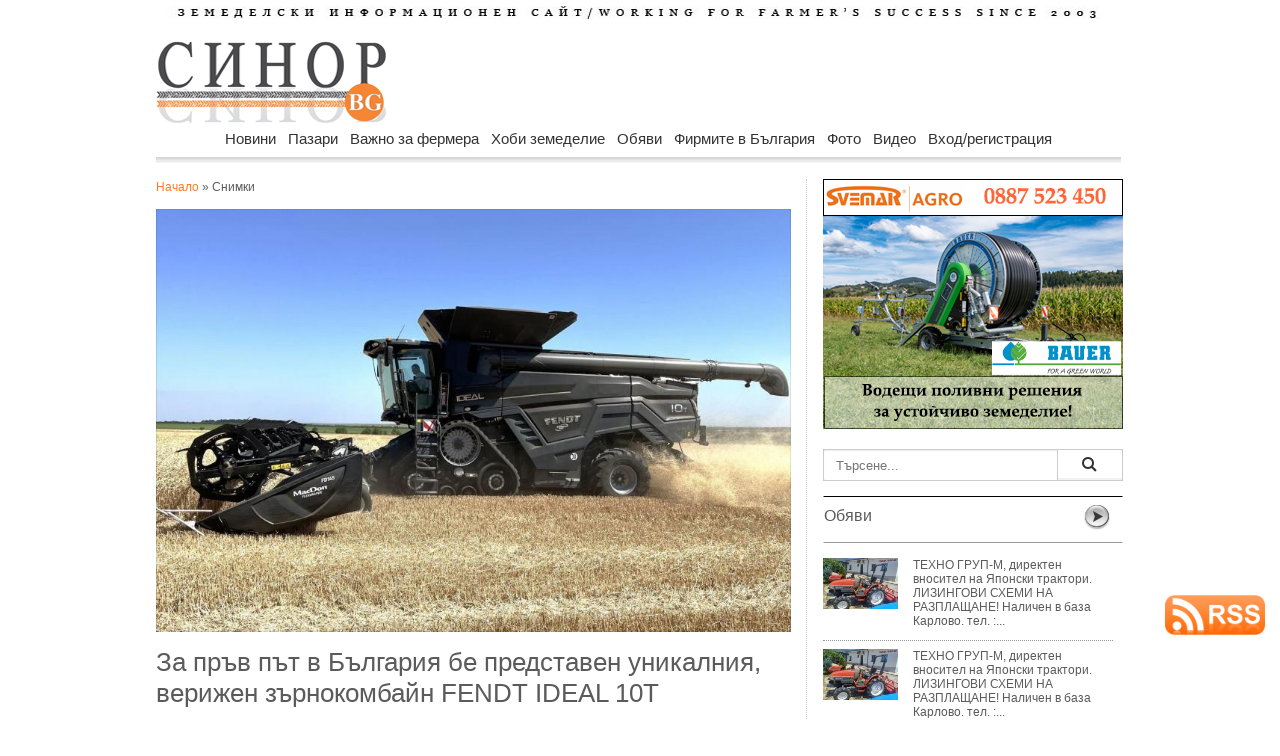

--- FILE ---
content_type: text/html
request_url: https://sinor.bg/foto/pg16-sn1/
body_size: 12726
content:
<!DOCTYPE html PUBLIC "-//W3C//DTD XHTML 1.0 Transitional//EN" "http://www.w3.org/TR/xhtml1/DTD/xhtml1-transitional.dtd">
<html xmlns="http://www.w3.org/1999/xhtml">
<head>
<meta http-equiv="Content-Type" content="text/html; charset=windows-1251">
<title>Снимка 17515 | sinor.bg</title>
<meta name="keywords" content="зърнокомбайн FENDT, IDEAL 10T, оптиком,">
<meta name="description" content="За пръв път в България бе представен уникалния, верижен зърнокомбайн FENDT IDEAL 10T">
<meta name="icbm" content="Internet">
<meta name="robots" content="index, follow">
<meta name="rating" content="General">
<meta name="revisit-after" content="1 day">
<meta name="freshbot" content="revisit-after 1 day">
<meta name="googlebot" content="revisit-after 1 day">
<meta http-equiv="pragma" content="no-cache">
<meta name="site-languages" content="bulgarian" />
<meta name="geography" content="Bulgaria, Sofia" />
<meta http-equiv="content-language" content="bg">
<meta name="copyright" content="copyright">

<script src="https://sinor.bg/src/ga.js"></script>
<!-- Google tag (gtag.js) -->
<script async src="https://www.googletagmanager.com/gtag/js?id=G-5HF2RXY7Z8"></script>
<script>
  window.dataLayer = window.dataLayer || [];
  function gtag(){dataLayer.push(arguments);}
  gtag('js', new Date());

  gtag('config', 'G-5HF2RXY7Z8');
</script>
<!-- Google reklama) -->
<script async src="https://pagead2.googlesyndication.com/pagead/js/adsbygoogle.js?client=ca-pub-3265017501901683"
     crossorigin="anonymous"></script>
    
<!-- Съобщение за блокиране на рекламите -->
<script async src="https://fundingchoicesmessages.google.com/i/pub-3265017501901683?ers=1" nonce="R2cjW8W6_XZu7poopWRAnQ"></script><script nonce="R2cjW8W6_XZu7poopWRAnQ">(function() {function signalGooglefcPresent() {if (!window.frames['googlefcPresent']) {if (document.body) {const iframe = document.createElement('iframe'); iframe.style = 'width: 0; height: 0; border: none; z-index: -1000; left: -1000px; top: -1000px;'; iframe.style.display = 'none'; iframe.name = 'googlefcPresent'; document.body.appendChild(iframe);} else {setTimeout(signalGooglefcPresent, 0);}}}signalGooglefcPresent();})();</script>


<link href="css/body.css" rel="stylesheet" type="text/css">
<link href="css/menu.css" rel="stylesheet" type="text/css">
<link rel="icon" type="image/vnd.microsoft.icon" href="https://sinor.bg/site_pict/favicon.ico" />
<link rel="shortcut icon" type="image/vnd.microsoft.icon" href="https://sinor.bg/site_pict/favicon.ico" />
<link href="https://sinor.bg/src/jquery.typeahead.css" rel="stylesheet" type="text/css">
<script src="https://code.jquery.com/jquery-2.1.0.min.js"></script>
<script src="https://sinor.bg/src/jquery.typeahead.js"></script>
<script src="https://cdn.onesignal.com/sdks/OneSignalSDK.js" async=""></script>
<script>
  var OneSignal = window.OneSignal || [];
  OneSignal.push(function() {
    OneSignal.init({
      appId: "040e26ba-5f8e-41c2-bcf7-200f29070497",
    });
  });
</script>

<script type="text/javascript"> //<![CDATA[ 
var tlJsHost = ((window.location.protocol == "https:") ? "https://secure.trust-provider.com/" : "http://www.trustlogo.com/");
document.write(unescape("%3Cscript src='" + tlJsHost + "trustlogo/javascript/trustlogo.js' type='text/javascript'%3E%3C/script%3E"));
//]]>
</script>
    
<!-- schema.org -->
<script type="application/ld+json">
{
	"@context" : "https://schema.org/",
	"@type" : "Organization",
	"name" : "sinor.bg",
	"url" : "https://sinor.bg",
	"logo": "https://sinor.bg/site_pict/logo_new.jpg",
	"sameAs" : [
		"https://www.facebook.com/www.sinor.bg/"
	]
}
</script> 
<script type="application/ld+json">
    {
      "@context": "https://schema.org",
      "@type": "BreadcrumbList",
      "itemListElement": [{
        "@type": "ListItem",
        "position": 1,
        "name": "Начало",
        "item": "https://sinor.bg"
    },{
        "@type": "ListItem",
        "position": 2,
        "name": "Снимки | sinor.bg"
    	}]
    }

</script>
</head>

<body background="">
<!-- FB -->
<div id="fb-root"></div>
<script>(function(d, s, id) {
  var js, fjs = d.getElementsByTagName(s)[0];
  if (d.getElementById(id)) return;
  js = d.createElement(s); js.id = id;
  js.src = "//connect.facebook.net/en_US/sdk.js#xfbml=1&version=v2.5";
  fjs.parentNode.insertBefore(js, fjs);
}(document, 'script', 'facebook-jssdk'));</script>
<!-- FB -->
<div id="wrapper">
  <div id="body_left"><!-- Reklama Left -->
  	<img src="/site_pict/ban-ot.png"  height="1" width="125" alt="" />
  </div>
  <div id="body_center">
  <!-- pr -->
  <!-- pr -->
    <div id="advert_top"><!-- Reklama Top --></div>
    <div id="header">      <div style="margin-bottom:15px; margin-top:5px"><a href="/"><img src="site_pict/title.jpg" alt="Земеделски информационен портал" width="960" height="13" border="0" /></a></div>
      <div style="width:230px; margin-right:7px; float:left"><a href="/"><img src="site_pict/logo_new.jpg" width="230" height="90" alt="sinor.bg" /></a></div>

      <div style="width:728px; height:90px; background-color:#FFF; float:left; position:relative">
      	<iframe src="https://sinor.bg/flashbanners/html5/05_Megatron/2025-07-23_728/2025-07-23_728x90-Linked.html" frameborder="0" width="728" height="90" scrolling="no"></iframe>
      </div>
</div>
    <div class="clear"></div>
    <div style="height:55px; padding-left:16px; width:965px; z-index:9998;">                <div id="RessortNav">
                  <div id="RessortNavInner">
                    <ul id="nav" class="nav">
                    <li><a href="https://sinor.bg/novini/all/">Новини</a>
                      </li>
					  <li><a href="https://sinor.bg/pazari/all/">Пазари</a>
                      </li>
					  <li><a href="https://sinor.bg/vazhno-za-fermera/all/">Важно за фермера</a>
                      </li>
					  <li><a href="https://sinor.bg/hobi-zemedelie/all/">Хоби земеделие</a>
                      </li>
					  <li><a href="https://sinor.bg/obyavi/all-pg1/">Обяви</a>
                      </li>
					  <li><a href="https://sinor.bg/firmi/all-pg1/">Фирмите в България</a>
                      </li>
					  <li><a href="https://sinor.bg/foto/pg1-sn1/">Фото</a>
                      </li>
					  <li><a href="https://sinor.bg/video/pg1-sn1/">Видео</a>
                      </li>
					                        <!--<li><a href="">Публикувай</a>
                        <ul>
                          <li class="firstBlank">Публикувай</li>
                          <li><a href="/in/user/">Публикувай обява</a></li>
                          <li><a href="/register/new-user/">Регистрирай фирма</a></li>
                        </ul>
                      </li>-->
                                          <li><a href="">Вход/регистрация</a>
                        <ul>
                          <li class="firstBlank">Вход/регистрация</li>
                          <li><a href="/new-login/user/">Вход</a></li>
                          <li><a href="/register/new-user/">Регистрация</a></li>
                          <li><a href="/new-login/ness-post/"><span style="color:#C00; font-weight:bold">Публикувай обява</span></a></li>
                        </ul>
                      </li>
					                      </ul>
                  </div>
                </div>
</div>
    <div style="padding-left:16px; z-index:1">
     <div style="width:634px; margin-right:16px; float:left"><!-- -->
       <div style="padding-top:1px"><a href="/">Начало</a> &raquo; Снимки</div>
            
            <div style="margin-bottom:15px; margin-top:15px"><img src="/foto/1751533136_16969.png" width="635" title="За пръв път в България бе представен уникалния, верижен зърнокомбайн FENDT IDEAL 10T" /> </div>
            <div style="font-size:+2.2em; margin-bottom:15px">За пръв път в България бе представен уникалния, верижен зърнокомбайн FENDT IDEAL 10T</div>
            <div style="font-size:+1.3em;">На полева демонстрация в землището на с. Баница (Врачанско) за пръв път в България бе представен уникалния, верижен зърнокомбайн FENDT IDEAL 10T. Пред земеделци и клиенти на Оптиком, бе демонстрирана мощната 790 к.с. машина, която с хедер MacDon от близо 14 м и бункер от 17 100 л, я прави една от най-големите на нашия пазар.</div>
            <!--<div style="width:450px; float:left">&nbsp;</div>-->
            <div class="view3"><a title="Преглеждания">36797</a></div>
            <div style="float:right" class="fb-like" data-href="http://sinor.bg/foto/1751533136_16969.png" data-width="250" data-layout="button" data-action="like" data-show-faces="true" data-share="true"></div>
            <div class="clear"></div>
		<div class="title_arrow">
            	<div style="width:150px; float:left; padding-top:5px"><span style="color:#CCC; font-size:14px">Последни</span></div>
                <div style="width:450px; float:right; font-size:12px; padding-top:5px; text-align:right">
            <a href="/foto/pg15-sn1/">&laquo;&nbsp;</a>...<a href="/foto/pg12-sn1/"><span class="num">12</span> </a><a href="/foto/pg13-sn1/"><span class="num">13</span> </a><a href="/foto/pg14-sn1/"><span class="num">14</span> </a><a href="/foto/pg15-sn1/"><span class="num">15</span> </a><a href="/foto/pg16-sn1/">16 </a><a href="/foto/pg17-sn1/"><span class="num">17</span> </a><a href="/foto/pg18-sn1/"><span class="num">18</span> </a><a href="/foto/pg19-sn1/"><span class="num">19</span> </a><a href="/foto/pg20-sn1/"><span class="num">20</span> </a><a href="/foto/pg21-sn1/"><span class="num">21</span> </a>...<a href="/foto/pg17-sn1/">&nbsp;&raquo;</a></div>
            </div>

            
        	<div style="width:200px; height:190px; float:left; margin-bottom:5px; margin-bottom:10px">
                <div style="width:200px; height:140px; float:left; padding:0px"><a href="/foto/pg16-sn220/"><img src="/foto/1315910654_98168.jpg" width="200" height="130" alt="" /></a></div>
                <div><a href="/foto/pg16-sn220/"><span style="color:#333">Неформално заседание на Съвета на Европейския съюз по земеделие</span></a></div> 
                
        	</div><div style="width:1px; height:160px; float:left; background-color:#999; margin-left:8px; margin-right:7px"></div>
        	<div style="width:200px; height:190px; float:left; margin-bottom:5px; margin-bottom:10px">
                <div style="width:200px; height:140px; float:left; padding:0px"><a href="/foto/pg16-sn219/"><img src="/foto/1315814154_95547.jpg" width="200" height="130" alt="" /></a></div>
                <div><a href="/foto/pg16-sn219/"><span style="color:#333">Пада цената на дините</span></a></div> 
               
        	</div>
        	<div style="width:1px; height:160px; float:left; background-color:#999; margin-left:8px; margin-right:7px"></div>

        	<div style="width:200px; height:190px; float:left; margin-bottom:5px; margin-bottom:10px">
                <div style="width:200px; height:140px; float:left; padding:0px"><a href="/foto/pg16-sn218/"><img src="/foto/1315640285_66965.jpg" width="200" height="130" alt="" /></a></div>
                <div><a href="/foto/pg16-sn218/"><span style="color:#333">Иззеха 88 кг канабис от домашни оранжерии</span></a></div> 
                
        	</div>
        	<div style="width:200px; height:190px; float:left; margin-bottom:5px; margin-bottom:10px">
                <div style="width:200px; height:140px; float:left; padding:0px"><a href="/foto/pg16-sn217/"><img src="/foto/1314964445_34545.jpg" width="200" height="130" alt="" /></a></div>
                <div><a href="/foto/pg16-sn217/"><span style="color:#333">Белоглав лешояд</span></a></div> 
                
        	</div><div style="width:1px; height:160px; float:left; background-color:#999; margin-left:8px; margin-right:7px"></div>
        	<div style="width:200px; height:190px; float:left; margin-bottom:5px; margin-bottom:10px">
                <div style="width:200px; height:140px; float:left; padding:0px"><a href="/foto/pg16-sn216/"><img src="/foto/1313656128_64912.jpg" width="200" height="130" alt="" /></a></div>
                <div><a href="/foto/pg16-sn216/"><span style="color:#333">Сняг затрупа Аржентина</span></a></div> 
               
        	</div>
        	<div style="width:1px; height:160px; float:left; background-color:#999; margin-left:8px; margin-right:7px"></div>

        	<div style="width:200px; height:190px; float:left; margin-bottom:5px; margin-bottom:10px">
                <div style="width:200px; height:140px; float:left; padding:0px"><a href="/foto/pg16-sn215/"><img src="/foto/1313384319_24586.jpg" width="200" height="130" alt="" /></a></div>
                <div><a href="/foto/pg16-sn215/"><span style="color:#333">Министър Найденов откри ловен сезон 2011</span></a></div> 
                
        	</div><div class="clear"></div>
					  <div style="width:330px; height:280px; float:left">	<div style="margin-top:20px; margin-bottom:20px; width:300px; height:250px;">
    	<iframe src="https://sinor.bg/flashbanners/html5/kubota/1023/100.html" frameborder="0" width="300" height="250" scrolling="no"></iframe>
    </div>

</div><div style="mwidth:300px; height:250px; float:left">	<div style="margin-top:20px; margin-bottom:20px; width:300px; height:250px;">
    	<iframe src="https://sinor.bg/flashbanners/html5/viser_opora/823/viser.html" frameborder="0" width="300" height="250" scrolling="no"></iframe>
    </div>
</div>
					  <div class="clear"></div>
					  <div class="hrlbl"></div>
        	<div style="width:200px; height:190px; float:left; margin-bottom:5px; margin-bottom:10px">
                <div style="width:200px; height:140px; float:left; padding:0px"><a href="/foto/pg16-sn214/"><img src="/foto/1312353513_14215.jpg" width="200" height="130" alt="" /></a></div>
                <div><a href="/foto/pg16-sn214/"><span style="color:#333">Изгаряне на конфискувани бракониерски мрежи </span></a></div> 
                
        	</div><div style="width:1px; height:160px; float:left; background-color:#999; margin-left:8px; margin-right:7px"></div>
        	<div style="width:200px; height:190px; float:left; margin-bottom:5px; margin-bottom:10px">
                <div style="width:200px; height:140px; float:left; padding:0px"><a href="/foto/pg16-sn213/"><img src="/foto/1312286215_19725.jpg" width="200" height="130" alt="" /></a></div>
                <div><a href="/foto/pg16-sn213/"><span style="color:#333">Mинистър Найденов на зеленчуковата борса в село Карнарово</span></a></div> 
               
        	</div>
        	<div style="width:1px; height:160px; float:left; background-color:#999; margin-left:8px; margin-right:7px"></div>

        	<div style="width:200px; height:190px; float:left; margin-bottom:5px; margin-bottom:10px">
                <div style="width:200px; height:140px; float:left; padding:0px"><a href="/foto/pg16-sn212/"><img src="/foto/1311224958_48825.jpg" width="200" height="130" alt="" /></a></div>
                <div><a href="/foto/pg16-sn212/"><span style="color:#333">Фестивал на хляба в Източните Родопи</span></a></div> 
                
        	</div>
        	<div style="width:200px; height:190px; float:left; margin-bottom:5px; margin-bottom:10px">
                <div style="width:200px; height:140px; float:left; padding:0px"><a href="/foto/pg16-sn211/"><img src="/foto/1310829347_21149.jpg" width="200" height="130" alt="" /></a></div>
                <div><a href="/foto/pg16-sn211/"><span style="color:#333">Министър Найденов откри първата ферма за развъждане на диви зайци в страната</span></a></div> 
                
        	</div><div style="width:1px; height:160px; float:left; background-color:#999; margin-left:8px; margin-right:7px"></div>
        	<div style="width:200px; height:190px; float:left; margin-bottom:5px; margin-bottom:10px">
                <div style="width:200px; height:140px; float:left; padding:0px"><a href="/foto/pg16-sn210/"><img src="/foto/1310390544_95545.jpg" width="200" height="130" alt="" /></a></div>
                <div><a href="/foto/pg16-sn210/"><span style="color:#333">Официално се открива обновения посетителски център Прилепа в Природен парк Врачански Балкан</span></a></div> 
               
        	</div>
        	<div style="width:1px; height:160px; float:left; background-color:#999; margin-left:8px; margin-right:7px"></div>

        	<div style="width:200px; height:190px; float:left; margin-bottom:5px; margin-bottom:10px">
                <div style="width:200px; height:140px; float:left; padding:0px"><a href="/foto/pg16-sn209/"><img src="/foto/1309926660_32629.jpg" width="200" height="130" alt="" /></a></div>
                <div><a href="/foto/pg16-sn209/"><span style="color:#333">Щъркели ядът печени жаби в запалените стърнища на Тракия</span></a></div> 
                
        	</div><div class="clear"></div>           <div style="width:630px; height:90px; padding-top:15px; padding-bottom:15px;"> 
            <iframe src="https://sinor.bg/flashbanners/html5/bobcat/index_dt.php" frameborder="0" width="630" height="90" scrolling="no"></iframe>
           </div>
<div class="hrlbl"></div>
        	<div style="width:200px; height:190px; float:left; margin-bottom:5px; margin-bottom:10px">
                <div style="width:200px; height:140px; float:left; padding:0px"><a href="/foto/pg16-sn208/"><img src="/foto/1309840432_32527.jpg" width="200" height="130" alt="" /></a></div>
                <div><a href="/foto/pg16-sn208/"><span style="color:#333">Министър Мирослав Найденов откри изложба на езерото Ариана</span></a></div> 
                
        	</div><div style="width:1px; height:160px; float:left; background-color:#999; margin-left:8px; margin-right:7px"></div>
        	<div style="width:200px; height:190px; float:left; margin-bottom:5px; margin-bottom:10px">
                <div style="width:200px; height:140px; float:left; padding:0px"><a href="/foto/pg16-sn207/"><img src="/foto/1309588068_61791.jpg" width="200" height="130" alt="" /></a></div>
                <div><a href="/foto/pg16-sn207/"><span style="color:#333">Откриването на жътвата в с. Божурец, община Каварна.</span></a></div> 
               
        	</div>
        	<div style="width:1px; height:160px; float:left; background-color:#999; margin-left:8px; margin-right:7px"></div>

        	<div style="width:200px; height:190px; float:left; margin-bottom:5px; margin-bottom:10px">
                <div style="width:200px; height:140px; float:left; padding:0px"><a href="/foto/pg16-sn206/"><img src="/foto/1309499697_23693.jpg" width="200" height="130" alt="" /></a></div>
                <div><a href="/foto/pg16-sn206/"><span style="color:#333">Правят фестивал на блатното кокиче в Свиленград</span></a></div> 
                
        	</div>
        	<div style="width:200px; height:190px; float:left; margin-bottom:5px; margin-bottom:10px">
                <div style="width:200px; height:140px; float:left; padding:0px"><a href="/foto/pg16-sn205/"><img src="/foto/1308640247_89374.jpg" width="200" height="130" alt="" /></a></div>
                <div><a href="/foto/pg16-sn205/"><span style="color:#333">Постелките за крави са по вкуса на микробите</span></a></div> 
                
        	</div><div style="width:1px; height:160px; float:left; background-color:#999; margin-left:8px; margin-right:7px"></div>
        	<div style="width:200px; height:190px; float:left; margin-bottom:5px; margin-bottom:10px">
                <div style="width:200px; height:140px; float:left; padding:0px"><a href="/foto/pg16-sn204/"><img src="/foto/1308582712_17693.jpg" width="200" height="130" alt="" /></a></div>
                <div><a href="/foto/pg16-sn204/"><span style="color:#333">Нова сграда  </span></a></div> 
               
        	</div>
        	<div style="width:1px; height:160px; float:left; background-color:#999; margin-left:8px; margin-right:7px"></div>

        	<div style="width:200px; height:190px; float:left; margin-bottom:5px; margin-bottom:10px">
                <div style="width:200px; height:140px; float:left; padding:0px"><a href="/foto/pg16-sn203/"><img src="/foto/1308545421_69777.jpg" width="200" height="130" alt="" /></a></div>
                <div><a href="/foto/pg16-sn203/"><span style="color:#333">50 голи жени преминаха яздейки коне през Хайд Парк в Лондон</span></a></div> 
                
        	</div><div class="clear"></div>
					  <div style="width:330px; height:280px; float:left">	<div style="margin-top:20px; margin-bottom:20px; width:300px; height:250px;">
    	<iframe src="https://sinor.bg/flashbanners/html5/bobcat/index_mb.php" frameborder="0" width="300" height="250" scrolling="no"></iframe>
    </div>
</div><div style="mwidth:300px; height:250px; float:left">	<div style="margin-top:20px; margin-bottom:20px; width:300px; height:250px;">
    	<iframe src="https://sinor.bg/flashbanners/html5/ValuLin-300-250/index.html" frameborder="0" width="300" height="250" scrolling="no"></iframe>
    </div>
</div>
					  <div class="clear"></div>
					  <div class="hrlbl"></div>
        	<div style="width:200px; height:190px; float:left; margin-bottom:5px; margin-bottom:10px">
                <div style="width:200px; height:140px; float:left; padding:0px"><a href="/foto/pg16-sn202/"><img src="/foto/1308202519_22899.jpg" width="200" height="130" alt="" /></a></div>
                <div><a href="/foto/pg16-sn202/"><span style="color:#333">JCB Fastrac 8280</span></a></div> 
                
        	</div><div style="width:1px; height:160px; float:left; background-color:#999; margin-left:8px; margin-right:7px"></div>
        	<div style="width:200px; height:190px; float:left; margin-bottom:5px; margin-bottom:10px">
                <div style="width:200px; height:140px; float:left; padding:0px"><a href="/foto/pg16-sn201/"><img src="/foto/1307078333_68419.jpg" width="200" height="130" alt="" /></a></div>
                <div><a href="/foto/pg16-sn201/"><span style="color:#333">Картинг косачка</span></a></div> 
               
        	</div>
        	<div style="width:1px; height:160px; float:left; background-color:#999; margin-left:8px; margin-right:7px"></div>

        	<div style="width:200px; height:190px; float:left; margin-bottom:5px; margin-bottom:10px">
                <div style="width:200px; height:140px; float:left; padding:0px"><a href="/foto/pg16-sn200/"><img src="/foto/1306816052_13844.jpg" width="200" height="130" alt="" /></a></div>
                <div><a href="/foto/pg16-sn200/"><span style="color:#333">Деца приготвят сирене</span></a></div> 
                
        	</div>
        	<div style="width:200px; height:190px; float:left; margin-bottom:5px; margin-bottom:10px">
                <div style="width:200px; height:140px; float:left; padding:0px"><a href="/foto/pg16-sn199/"><img src="/foto/1306391667_95819.jpg" width="200" height="130" alt="" /></a></div>
                <div><a href="/foto/pg16-sn199/"><span style="color:#333">БАТА Агро 2011</span></a></div> 
                
        	</div><div style="width:1px; height:160px; float:left; background-color:#999; margin-left:8px; margin-right:7px"></div>
        	<div style="width:200px; height:190px; float:left; margin-bottom:5px; margin-bottom:10px">
                <div style="width:200px; height:140px; float:left; padding:0px"><a href="/foto/pg16-sn198/"><img src="/foto/1305265081_97536.jpg" width="200" height="130" alt="" /></a></div>
                <div><a href="/foto/pg16-sn198/"><span style="color:#333">Първия продаден John Deerе от Мегатрон</span></a></div> 
               
        	</div>
        	<div style="width:1px; height:160px; float:left; background-color:#999; margin-left:8px; margin-right:7px"></div>

        	<div style="width:200px; height:190px; float:left; margin-bottom:5px; margin-bottom:10px">
                <div style="width:200px; height:140px; float:left; padding:0px"><a href="/foto/pg16-sn197/"><img src="/foto/1305117887_46933.jpg" width="200" height="130" alt="" /></a></div>
                <div><a href="/foto/pg16-sn197/"><span style="color:#333">DEUTZ FAHR от 1941</span></a></div> 
                
        	</div><div class="clear"></div>           <div style="width:630px; height:90px; padding-top:15px; padding-bottom:15px;"> 
            <iframe src="https://sinor.bg/flashbanners/html5/IMA/ima.php" frameborder="0" width="630" height="90" scrolling="no"></iframe>
           </div>
		<div class="clear"></div>
      </div><!-- <div class="clear"></div> -->
		
        <div class="center_right">            <!----><div style="width:300px; height:250px;">
              	<div style="margin-top:0px; margin-bottom:20px; width:300px; height:250px;">
    	<iframe src="https://sinor.bg/flashbanners/html5/svemar/svemar2.html" frameborder="0" width="300" height="250" scrolling="no"></iframe>
    </div>
            </div>
            <!--Търсене-->
                          <div style="margin-top:20px; margin-bottom:15px; background-color:#C1C1C1"><form action="/my/search/">
             <div class="typeahead-container">
                  <div class="typeahead-field"> <span class="typeahead-query">
                    <input id="search" name="search" type="search" autocomplete="off" placeholder="Търсене...">
                    </span> <span class="typeahead-button">
                    <button class="btn btn-default" type="submit"> <span class="typeahead-search-icon"></span> </button>
                  </span> </div>
             </div>
        </form>
                <script>

        var data = {
            "news": ["Доспат пожар материал инвентар", "Шумен производство стандарт фермери", "сеу лозя заявление ", "затворен магазин месо слатина", "заплата работници дял България", "сащ мито земеделие износ ", "проектобюджет МЗХ парламент прогнози", "прогноза температури есенници сеитба", "меркосур аржентина внос ес ", "бак председател избор камара", "витоша парк управление обществено", "месомания златни медали награди", "ставка помощ овце заповед", "палата Тахов доклад земеделие", "камара оризопроизводители напускат БАК", "оранжерийна асоциация напуска камара", "браншови организации закон малинопроизводители", "заплата земеделие тримесечие НСИ", "регламент борба търговия практики", "германия инвестиции бюджет", "зеле цена производител магазин", "дфз румъния субсидия измама", "инфлуенца ферма птици ", "говеда кораб турция", "месомания приеми стратегически план 2026 г.", "поскъпване храни санкции търговци", "ЮЛНЦ пререгистриране АВ законопроект", "лозя вредители дфз помощ", "СП промени правителство плащания", "Copa писмо Европарламент ОСП", "закон браншови организации тахов", "проект напояване Румъния", "алжир търг пшеница", "енергийни помощи цена тока", "напояване бюджет 2026 350 милиона МФ ", "биозаплахи животновъдство парламент Тахов", "дфз проект ферма трактор НПВУ", "агробизнесмен българия 2025 г. фермер", "биологичен Кюстендил МЗХ биоплощи", "ЕК плащане План корупция", "фермер земеделие ток храна млекопроизводител", "ОСП земеделие подкрепа малки ", "Кабуров зеле цена оранжерии", "ОСП ЕК организации бюджет", "етикети храни годност срок", "проект фермер модернизация ", "фискален риск данъци бюджет2026", "тор Германия препарати ", "постановление такси тарифа техника", "добавки оцветители фъстъци авфатоксини", "консервна индустрия пазари форум", "дфз шарка овце кози плащане", "камара общо събрание председател", "доход Евростат България 2024", "Работов напояване финанси памук", "язовири напояване ремонт бюджет", "пожар свинеферма Дупница Кюстендил", "Михайлов протест проектобюджет Римпев", "Украйна слънчоглед царевица реколти", "законопроект бюджет БАК субсидии", "Кюстендил системи напояване рехабилитация ", "Ямбол изложение производители продукти", "време климат температура ", "био пазарджик биопроизводител ", "стойност продукция ЕС 2024", "Хансен Гърция посещение плащания", "CBAM амоняк тор Агрополихим", "прогноза валежи есенници вегетация", "проектобюджет разходи персонал МЗХ ДФЗ", "Испания пожар ферма помощ", "червей овошка изсъхване корени ", "бабх директор ", "бабх проверка храна фураж", "Украйна есенници влага развитие", "рибарство програма проекти плащане", "модуларна ставка премахване животни", "групи организации печалба проекти", "браншови закон статистика сектори", "припокрити площи сеу корекции", "пшеница Италия зърно паста", "дфз арест служител", "бабх тарифи такси ветеринари", "гърция шарка овце кози", "шарка овце кози арест", "дунавски овощари изложение русе", "ДФЗ плащания график 2025 ", "мечки Япония жертви армия", "камара зеленчуци бюджет кризи", "плащания Тахов среща организации", "полша животновъдство фермер ", "поземлена реформа НАЗ БАСЗЗ", "", "месомания изложения храни месо", "ОСП бюджет прогноза евро", "консервационно земеделие субсидии наредба", "депутати Тахов заседание въпроси", "схеми плод млечни цени", "ренти цени земя арендатори", "залесяване ввс горски алино", "унгария украйна внос стоки "],
            "pazar": ["Германия рапица площи скритохоботник", "ссб обзор зърно пшеница", "Тунис пшеница търг цени", "есенна сеитба дъждове машини", "зърно фураж говеда птици", "пшеница царевица ориз месо", "Украйна слънчоглед масло цени", "Йордания Алжир пшеница ечемик", "Германия инфлация храни ", "пшеница русия квота", "пшеница цена русия ", "пшеница царевица зърно ", "Алжир пшеница ечемик търг", "Турция царевица ечемик квоти", "египет пшеница цена търг", "слънчоглед ес производство цена", "рапица сеитба площи ", "Корея пшеница търг цени", "слънчоглед цена борса ", "фао зърно пшеница реколта", "рапица украйна ес", "тунис търг ечемик", "Корея пшеница търг цени", "зърнопроизводители Унгария наз ", "Йордания ечемик търг цени", "Корея свинско внос Германия", "Украйна износ пшеница царевица", "кокошки пуйки птицеферма", "Украйна слънчоглед цени реколта", "ЕС масла внос спад", "Франция сеитба есенници царевица", "Турция ечемик търг цени", "украйна зърно ес внос ембарго", "Нидерландия картофи реколта площи", "Корея царевица търг цени", "свинско свиня чума износ", "сметище кости бабх проверка", "Турция реколта зърно пшеница", "зехтин маслини Испания ", "сеитба пшеница царевица слънчоглед", "говеждо свинско агнешко преработватели", "Турция ечемик търг доставка", "Алжир пшеница търг цени", "пшеница цена реколта съвет зърно", "Полша картофи реколта цвекло", "Корея царевица търг цени", "бабх тарифи мед пчелари", "Турция масло търг цени", "Алжир Корея пшеница търг", "слънчоглед Украйна Ротердам борса", "слънчоглед пшеница ечемик рапица", "пшеница царевица слънчоглед цена борса", "зърно сащ качество стандарт ", "Тунис пшеница търг цени", "хлебна пшеница слънчоглед борса", "украйна реколта зърно ", "пшеница египет казахстан ", "слънчоглед реколта Украйна добив", "пшеница реколта добив ", "Бангладеш пшеница внос САЩ", "Арабия пшеница търг цени", "пшеница царевица ориз мляко месо", "пшеница царевица зърно ориз производство цена", "слънчоглед цена Турция внос", "Украйна пшеница площи суша", "мляко помощ ПРСР инвестиции", "Украйна износ пшеница царевица", "пшеница индия цена ", "рапица украйна износ цена", "Йордания ечемик търг цени", "Арабия Йордания пшеница търг", "Турция захарно цвекло цена", "африка плодове зеленчуци Мароко", "Гърция Маслини Земеделие Зехтин ЕС", "Турция ечемик търг цени", "есенници Украйна сеитба ", "слънчоглед царевица добив ", "цени царевица добив царевица ЕС реколта царевица България", "Франция реколта пшеница царевица", "зърно пшеница царевица слънчоглед", "картофи производство Германия", "пшеница износ зърно", "пшеница Египет продажба цена ", "Украйна ябълки износ цена", "Корея Сирия пшеница търг", "пшеница цени търговец", "Турция ечемик търг реколта", "Алжир Йордания пшеница търг", "САЩ пшеница сеитба царевица", "Алжир пшеница търг доставка", "германия череши вишни круши ", "пшеница продажба цена фермер", "прогноза слънчоглед реколта", "зърно ечемик Йордания Cargill  ", "Корея пшеница търг цени", "ЕС шрот внос Украйна", "Иран царевица търг цени", "пшеница борса Париж цена", "копа коджека свинско позиция месо Китай мито", "зърно маслодайни реколта прогноза Украйна марс"],
            "fermer": ["измръзвания подпомагане изплащане овощари", "Монтана сърни багажник ловец", "кубота агритехника робот", "маслини испания андалусия биозехтин", "биоживотновъдство ямболско увеличение пчели", "аквакултури земеделие помощ де минимис", "пивот напояване Reinke", "кубота трактор M7004", "оптиком товарач великобритания фермер", "зима слана сняг зърно", "нощенки гъсеници пеперуди вредител", "трактор Казахстан Агромашхолдинг", "свине отглеждане боксове доклад", "пшеница ечемик сеитба площи ", "жълтеница лозя болест Унгария", "интервенция популяризиране мед проекти", "хановер изложение техника сеялка Агритехника", "гъсеница пеперуда нощенка", "Самоков залесяване гора ЮЗДП", "производство кампания фермери подпомагане"],
            "hobi": ["карбамид меден сулфат есен", "охлюви капани есен дъски", "лишеи дървета овощни градини", "чесън ягоди садене градина", "орехи засаждане почва вековни", "кюфте кайма рецепта", "сидерати лозя сеитба косене", "оранжерия почва есен подготовка", "рецепта зеле ориз домати", "артишок ябълка ", "мулч дървесни стърготини есен", "боб чорба рецепта", "куркума екстракт заболявания възстановяване", "слънце грозде цвят червено", "супа фасул консерва зеленчук", "плодове съхранение заедно склад", "манджа домати ястие рецепта", "пиле рецепта тиган", "азот тор почва боб фий грах ", "телешко тиква рецепта"]
        };

        $('#search').typeahead({
            minLength: 2,
            maxItem: 16,
            hint: true,
            group: [true, "{{group}}"],
            maxItemPerGroup: 4,
            source: {
                "Новини": {
					data: data.news
                },
                "Пазари": {
					data: data.pazar
                },
                "Важно за фермера": {
					data: data.fermer
                },
                "Хоби земеделие": {
					data: data.hobi
                }
            },
            debug: true
        });

        </script>
        </div>
        	<!--Търсене-->
            <div class="title_arrow">
            	<div style="width:250px; float:left; padding-top:5px">Обяви</div>
                <div style="width:40px; float:right"><a href="/obyavi/all-pg1/"><img src="/site_pict/arr.png" alt="Виж"></a></div>
            </div>
            <!--<div class="subtitle_arrow"><a href="/obyavi/all-pg1/">Toп обяви &raquo;</a></div>
          <div class="not-link">
				<img src="/site_pict/vip-obiava-stiker.png" alt="" align="left" class="img-not">
					<a href="/obyava/-nt/"></a>...          </div>
          <div class="subtitle_arrow">Последно публикувани обяви</div>-->
          <div style="padding-bottom:5px;">
            <div class="not-link" style="width:290px; min-height:50px;">
					<img src="/not_pict/th_1762935511786_1.jpg" width="75" border="0" alt="" align="left" class="img-not">
					<a href="/obyava/traktor-yanmar-model--F210-nt82382/">TЕХНО ГРУП-М,  директен вносител на Японски трактори. 
ЛИЗИНГОВИ СХЕМИ НА РАЗПЛАЩАНЕ!
Наличен в база Карлово. 
тел. :</a>...</div>
					<div class="hrbldot" style="width:290px;"></div><div class="not-link" style="width:290px; min-height:50px;">
					<img src="/not_pict/th_1762935477643_1.jpg" width="75" border="0" alt="" align="left" class="img-not">
					<a href="/obyava/traktor-yanmar-model--F210-nt82381/">TЕХНО ГРУП-М,  директен вносител на Японски трактори. 
ЛИЗИНГОВИ СХЕМИ НА РАЗПЛАЩАНЕ!
Наличен в база Карлово. 
тел. :</a>...</div>
					<div class="hrbldot" style="width:290px;"></div><div class="not-link" style="width:290px; min-height:50px;">
					<img src="/not_pict/th_1762934039279_1.jpg" width="75" border="0" alt="" align="left" class="img-not">
					<a href="/obyava/traktor-iseki-model-th1300-nt82380/">TЕХНО ГРУП-Н,  гр.  Карлово,  директен вносител на Японски трактори. 
ЛИЗИНГОВИ СХЕМИ НА РАЗПЛАЩАНЕ!
Наличен в база Ка</a>...</div>
					<div class="hrbldot" style="width:290px;"></div><div class="not-link" style="width:290px; min-height:50px;">
					<img src="/not_pict/th_1762933816545_1.jpg" width="75" border="0" alt="" align="left" class="img-not">
					<a href="/obyava/traktor-yanmar-model-YM1702-nt82379/">ТЕХНО ГРУП-Н ООД,  гр.  Карлово,  трактори втора употреба от Япония
Марка - YANMAR. 
Модел - YM1702. 
Брой цилиндри 3</a>...</div>
					<div class="hrbldot" style="width:290px;"></div><div class="not-link" style="width:290px; min-height:50px;">
					<img src="/not_pict/th_1762933594448_1.jpg" width="75" border="0" alt="" align="left" class="img-not">
					<a href="/obyava/yaponski-traktor-yanmar-model--FX30-nt82378/">ТЕХНО ГРУП-Н ООД,  гр.  Карлово,  трактори втора употреба от Япония
Марка YANMAR. 
Модел FX30. 
Гориво - дизел. 
Бро</a>...</div>
					<div class="hrbldot" style="width:290px;"></div><div class="not-link" style="width:290px; min-height:50px;">
					<img src="/not_pict/th_1762933342872_1.jpg" width="75" border="0" alt="" align="left" class="img-not">
					<a href="/obyava/yaponski-traktor-marka-YANMAR-model-F180-nt82377/">ТЕХНО ГРУП-Н ООД,  гр.  Карлово,  трактори втора употреба от Япония
Марка YANMAR. 
Модел F180. 
Гориво - дизел. 
Бро</a>...</div>
					<div class="hrbldot" style="width:290px;"></div><div class="not-link" style="width:290px; min-height:50px;">
					<img src="/not_pict/th_1762841550769_1.jpg" width="75" border="0" alt="" align="left" class="img-not">
					<a href="/obyava/prodavam-7133-dka-zemya-v-zemlisteto-na-s-kalekovec-nt82376/">Продавам 7. 133 дка обработваема земеделска земя,  4 категория в землището на с.  Калековец,  общ.  Марица,  местност „П</a>...</div>
					<div class="hrbldot" style="width:290px;"></div><div class="not-link" style="width:290px; min-height:50px;">
					<img src="/not_pict/th_1762765894199_1.jpg" width="75" border="0" alt="" align="left" class="img-not">
					<a href="/obyava/prodava-slanchogledov-ekspeler--kyuspe--nt82375/">Слънчогледово кюспе: влага 6. . . 7 % ; протеини 20…23 % ; сурови мазнини 13. . 15 % ; фибри 15…18 %. Цена 400 лв. т. бе</a>...</div>
					<div class="hrbldot" style="width:290px;"></div><div class="not-link" style="width:290px; min-height:50px;">
					<img src="/not_pict/th_" width="75" border="0" alt="" align="left" class="img-not">
					<a href="/obyava/rabotno-obleklo-nt82374/">Палтекс е водещ български производител на работно облекло и униформи,  който вече повече от 20 години задава стандартите</a>...</div>
					<div class="hrbldot" style="width:290px;"></div><div class="not-link" style="width:290px; min-height:50px;">
					<img src="/not_pict/th_1759736748682_1.webp" width="75" border="0" alt="" align="left" class="img-not">
					<a href="/obyava/presen-hinap-nt82373/">Продавам пресен хинап собствено производство. Без химически обработки. </a>...</div>
					<div class="hrbldot" style="width:290px;"></div>            	<div class="clear"></div>
            </div><!---->
            <div style="width:300px; height:250px">	<div style="margin-top:20px; margin-bottom:20px; width:300px; height:250px;">
    	<iframe src="https://sinor.bg/flashbanners/html5/syng2/index_300x250.php" frameborder="0" width="300" height="250" scrolling="no"></iframe>
    </div>
</div>
            <div class="title_arrow">
            	<div style="width:250px; float:left; padding-top:5px">ВРЕМЕТО</div>
                <div style="width:40px; float:right"><img src="/site_pict/arr.png" alt="Виж"></div>
            </div>
            <div style="height:180px">
                <a href="https://www.accuweather.com/bg/bg/sofia/51097/weather-forecast/51097" class="aw-widget-legal">
                </a><div id="awcc1515144101872" class="aw-widget-current"  data-locationkey="" data-unit="c" data-language="bg" data-useip="true" data-uid="awcc1515144101872"></div><script type="text/javascript" src="https://oap.accuweather.com/launch.js"></script>
            </div>
		<!-- Смях -->
            <div style="margin-bottom:15px; width:300px; height:600px">	<div style="margin-top:15px; margin-bottom:15px; width:300px; height:600px;">
    	<iframe src="https://sinor.bg/flashbanners/html5/syng3/index_300x600.php" frameborder="0" width="300" height="600" scrolling="no"></iframe>
    </div>
</div>
                <div class="title_arrow">
                    <div style="width:250px; float:left; padding-top:5px">Анкети</div>
                    <div style="width:40px; float:right"><a href="/anketi/pg1-sn1/"><img src="/site_pict/arr.png" alt="Виж"></a></div>
                </div>
                <div class="poll">
                	                    <iframe src="/include/poll_in.php" class="poll_iframe"></iframe>
                </div>
            <div class="title_arrow">
            	<div style="width:250px; float:left; padding-top:5px">Фирмите в бранша <span style="color:#CCC">(каталог)</span></div>
                <div style="width:40px; float:right"><a href="/firmi/all-pg1/"><img src="/site_pict/arr.png" alt="Виж"></a></div>
            </div>
            <div class="subtitle_arrow"><a href="/firmi/all-pg1/">Препоръчани фирми &raquo;</a></div>
          	<div style="padding-bottom:5px;">
				<div class="not-link">
					<a href="/firm/svilocel-ead-fm3223/"><strong>Свилоцел ЕАД</strong><br />
					За контакти: 063147386</a></div>
					<div class="clear"></div>
					<div class="hrbldot"></div><div class="not-link">
					<a href="/firm/zp-kremena-manova-fm1230/"><strong>ЗП Кремена Манова</strong><br />
					За контакти: 0888605053</a></div>
					<div class="clear"></div>
					<div class="hrbldot"></div><div class="not-link">
					<a href="/firm/Kom-Komers-OOD-fm319/"><strong>Ком Комерс ООД</strong><br />
					За контакти: 02/931 38 27; 0895/61 61 90; 032/64 41 41; 0888/90 41 30.</a></div>
					<div class="clear"></div>
					<div class="hrbldot"></div><div class="not-link">
					<a href="/firm/HERMES---A--EOOD-fm519/"><strong>ХЕРМЕС – А  ЕООД</strong><br />
					За контакти: 062/614215; 062/614211; 0898672758</a></div>
					<div class="clear"></div>
					<div class="hrbldot"></div>            </div>
            <!--<div style="margin-top:10px; margin-bottom:10px; width:300px; height:305px">
    <div class="fb-page" data-href="https://sinor.bg/" data-tabs="events" data-width="300" data-height="300" data-small-header="true" data-adapt-container-width="true" data-hide-cover="false" data-show-facepile="false"></div>
</div>-->            <!--<div class="title_arrow">
            	<div style="width:290px; float:left; padding-top:5px">forum.farmer.bg <span style="color:#CCC; font-size:12px">(последно мнение)</span></div>
            </div>
            <div></div>-->
            <div style="margin-top:20px; width:300px; height:250px">	<div style="margin-top:20px; margin-bottom:20px; width:300px; height:250px;">
                    <script async src="https://pagead2.googlesyndication.com/pagead/js/adsbygoogle.js?client=ca-pub-3265017501901683"
                 crossorigin="anonymous"></script>
            <!-- sinor-index-right-bottom-adapt -->
            <ins class="adsbygoogle"
                 style="display:block"
                 data-ad-client="ca-pub-3265017501901683"
                 data-ad-slot="5923606750"
                 data-ad-format="auto"
                 data-full-width-responsive="true"></ins>
            <script>
                 (adsbygoogle = window.adsbygoogle || []).push({});
            </script>
            </div>
</div>
            <div class="clear"></div>
</div>
        <div class="clear"></div>
    </div>
    <div class="clear"></div>
    	<div style="padding-left:15px; width:965px;">
        <div class="clear"></div>
        <div style="width:965px; margin-top:35px; margin-bottom:-10px"><strong>Приятели на sinor.bg: </strong>&nbsp;<a href="https://etikadent.com/bg/home/" target="_blank"><span style="color:black">Стоматолог, София</span></a>&nbsp; | &nbsp;<a href="http://kubota-bg.com/" target="_blank"><span style="color:black">Трактори Кубота</span></a>&nbsp; | &nbsp;<a href="https://www.book.store.bg/" target="_blank"><span style="color:black">Книжарница</span></a>&nbsp; | &nbsp;<a href="http://agrovestnik.com/" target="_blank"><span style="color:black">АГРОВЕСТНИК</span></a>&nbsp; | &nbsp;        </div>
        <div class="hrbl"></div>
        <div style="float:left; width:160px; margin-left:355px"><img src="/site_pict/title-m.png" width="160" height="50" /></div>
        <!--<form action="#" method="get">
        	<div style="float:right; margin-right:10px; margin-top:10px">
       		  <input type="image" src="/site_pict/sb.png" name="image" width="25" height="25" style="margin-left:10px;">
        	</div>
          <div style="float:right; margin-right:10px; margin-top:14px">
                <input name="duma" type="text" id="duma" size="28" maxlength="50">
            </div>
        </form>-->
   	  <div class="clear"></div>
      <div class="hrlbl"></div>
      <div class="menu-bottom" style="width:70px"><a href="/map.php"><strong>Карта<br />на сайта</strong></a></div>
   	  <div class="menu-bottom" style="width:80px"><a href="/novini/all/"><strong>Новини</strong></a></div>
   	  <div class="menu-bottom" style="width:160px"><a href="/pazari/all/"><strong>Пазари</strong></a></div>
   	  <div class="menu-bottom" style="width:150px"><a href="/vazhno-za-fermera/all/"><strong>Важно за фермера</strong></a></div>
   	  <div class="menu-bottom" style="width:140px"><a href="/hobi-zemedelie/all/"><strong>Хоби земеделие</strong></a></div>
   	  <div class="menu-bottom" style="width:150px"><a href="/obyavi/all-pg1/"><strong>Обяви</strong></a></div>
   	  <div class="menu-bottom" style="width:200px"><a href="/firmi/all-pg1/"><strong>Земеделски фирми и производители</strong></a></div>
      <div class="clear"></div>
      <div class="hrlbl"></div>
   	  <div class="menu-bottom" style="width:70px">&nbsp;</div>
   	  <div class="menu-bottom" style="width:80px">
            	
						<a href="/novini/stranata-pg1/">Страната</a><br>
						<a href="/novini/sveta-pg1/">Света</a><br>
						<a href="/novini/intervyu-pg1/">Интервю</a><br>
						<a href="/novini/komentari-pg1/">Коментари</a><br>            </div>
   	  <div class="menu-bottom" style="width:160px">
            	
						<a href="/pazari/zarno-pg1/">Зърно</a><br>
						<a href="/pazari/maslodajni-kulturi-pg1/">Маслодайни култури</a><br>
						<a href="/pazari/zhivotinska-produkcia-pg1/">Животинска продукция</a><br>
						<a href="/pazari/plodove-zelenchuci-pg1/">Плодове и зеленчуци</a><br>            </div>
        	<div class="menu-bottom" style="width:150px">
            	
						<a href="/vazhno-za-fermera/rastenievadstvo-pg1/">Растениевъдство</a><br>
						<a href="/vazhno-za-fermera/zhivotnovadstvo-pg1/">Животновъдство</a><br>
						<a href="/vazhno-za-fermera/pchelarstvo-pg1/">Пчеларство</a><br>
						<a href="/vazhno-za-fermera/zemedelska-tehnika-pg1/">Земеделска техника</a><br>
						<a href="/vazhno-za-fermera/gori-ekologia-pg1/">Гори и екология</a><br>            </div>
        	<div class="menu-bottom" style="width:140px">
            	
						<a href="/hobi-zemedelie/cvetarstvo-pg1/">Цветарство</a><br>
						<a href="/hobi-zemedelie/recepti-ot-selo-pg1/">Рецепти от село</a><br>
						<a href="/hobi-zemedelie/malkata-gradina-pg1/">Малката градина</a><br>            </div>
        	<div class="menu-bottom" style="width:150px">
            	
						<a href="/obyavi/mashini-pg1/">Машини</a><br>
						<a href="/obyavi/produkciya-pg1/">Продукция</a><br>
						<a href="/obyavi/imoti-pg1/">Имоти</a><br>
						<a href="/obyavi/traktori-pg1/">Трактори</a><br>
						<a href="/obyavi/zhivotni-pg1/">Животни</a><br>
						<a href="/obyavi/posadachen-material-pg1/">Посадъчен материал</a><br>
						<a href="/obyavi/pchelarstvo-pg1/">Пчеларство</a><br>
						<a href="/obyavi/drugi-pg1/">Други</a><br>            </div>
        	<div class="menu-bottom" style="width:200px">
            	
						<a href="/firmi/zemedelska-tehnika-pg1/">Земеделска техника</a><br>
						<a href="/firmi/mashini-saorazhenia-pg1/">Машини и съоръжения</a><br>
						<a href="/firmi/napoitelni-sistemi-pg1/">Напоителни системи</a><br>
						<a href="/firmi/semena-posadachen-material-pg1/">Семена и посадъчен материал</a><br>
						<a href="/firmi/torove-preparati-pg1/">Торове и препарати</a><br>
						<a href="/firmi/zhivotnovadstvo-pg1/">Животновъдство</a><br>
						<a href="/firmi/pchelarstvo-pg1/">Пчеларство</a><br>
						<a href="/firmi/hrani-napitki-pg1/">Храни и напитки</a><br>
						<a href="/firmi/zemedelski-proizvoditeli-pg1/">Земеделски производители</a><br>
						<a href="/firmi/drugi-pg1/">Други</a><br>            </div>
      	<div class="clear"></div>
        <div class="hrlbl"></div>
        <div style="text-align:center">
       	  <a href="/page/autors/"><span style="color:#333">АВТОРИ</span></a>&nbsp;|&nbsp;
          <a href="/page/reklama/"><span style="color:#333">РЕКЛАМА</span></a>&nbsp;|&nbsp;
       	  <a href="/page/contacts/"><span style="color:#333">КОНТАКТИ</span></a>&nbsp;|&nbsp;
       	  <a href="/page/za-nas/"><span style="color:#333">ЗА НАС</span></a>&nbsp;|&nbsp;
       	  <a href="https://sinor.bg/terms-sinor.bg.pdf" target="_blank"><span style="color:#333">ОБЩИ УСЛОВИЯ</span></a>&nbsp;|&nbsp;
       	  <a href="https://sinor.bg/20180511_Deklarazia_Sinor.pdf" target="_blank"><span style="color:#333">ПОЛИТИКА ЗА ЛИЧНИ ДАННИ</span></a><!--&nbsp;|&nbsp;
       	  <a href="#"><span style="color:#333">ПЛАТЕНО ПУБЛИКУВАНЕ</span></a>-->
        </div>
        <div class="hrlbl"></div>
        <div class="clear"></div>
        <div>
        	<div style="float:left; width:300px">Всички права запазени</div>
        	<div style="float:right; width:300px; text-align:right">sinor.bg 2003 - 2025</div>
        </div>
        <div class="clear"></div>
        <div class="hrlbl"></div>
        <div class="clear"></div>
    </div>
    
<!-- TrustLogo -->
<div  style="position:fixed; bottom:20px; right:15px;">
    <a  href="https://www.instantssl.com/" id="comodoTL" target="_blank">
        <script language="JavaScript" type="text/javascript">
        TrustLogo("https://sinor.bg/site_pict/positivessl_trust_seal_sm_124x32.png", "CL1", "none");
        </script>
    </a>
</div>


<!-- RSS Logo -->
<div  style="position:fixed; bottom:80px; right:15px;">
    <a  href="https://sinor.bg/feed/feed.rss" target="_blank"><img src="https://sinor.bg/site_pict/rss.png" width="100" alt="RSS новини"/></a>
</div>

  </div>
  <div id="body_right"><!-- Reklama Right -->
  	<img src="/site_pict/ban-ot.png" height="1" width="125" alt="" />
  </div>
</div>
<!-- COOKIES -->
<!--
<div id="CookieSetBar">   
    <div class="CookieContainer">
        <p>Използваме бисквитки (cookies), за да ви осигурим възможно най-добро преживяване в нашия уеб сайт. Чрез използването на нашия уебсайт Вие се съгласявате със запазването на бисквитки във Вашето устройство.</p>
        <a href="/create_cookies.php" id="CookieSet">Приемам</a>
        <div class="clearfix"></div>
    </div> 
</div>	
 -->
</body>
</html>


--- FILE ---
content_type: text/html
request_url: https://sinor.bg/flashbanners/html5/05_Megatron/2025-07-23_728/2025-07-23_728x90-Linked.html
body_size: 545
content:
<!DOCTYPE html>
<html>
<head>
	<meta http-equiv="Content-Type" content="text/html; charset=utf-8"/>
	<meta http-equiv="X-UA-Compatible" content="IE=Edge"/>
	<title>Untitled</title>
<!--Adobe Edge Runtime-->
    <script type="text/javascript" charset="utf-8" src="https://animate.adobe.com/runtime/6.0.0/edge.6.0.0.min.js"></script>
    <style>
        .edgeLoad-EDGE-79381203 { visibility:hidden; }
    </style>
<script>
   AdobeEdge.loadComposition('2025-07-23_JohnDeere-Tractors_8Series_728x90-Linked', 'EDGE-79381203', {
    scaleToFit: "width",
    centerStage: "none",
    minW: "0px",
    maxW: "undefined",
    width: "728px",
    height: "90px"
}, {"dom":{}}, {"dom":{}});
</script>
<!--Adobe Edge Runtime End-->

</head>
<body style="margin:0;padding:0;">

<a href="https://www.deere.bg/bg/traktori/golemi/seria-8/" id="button" target="_blank" style="position:absolute; z-index: 5000; width:100%; top:0; height:100%; display:block;" ></a>

	<div id="Stage" class="EDGE-79381203">	</div>
	
	<script>
  var ClickCountUrl = location.search.split('clickcount=')[1],
   Url = document.getElementById("button").href;
   
   if (ClickCountUrl) { var NewUrl = ClickCountUrl + Url; } else { NewUrl = Url; }
    document.getElementById("button").href= NewUrl;
   </script>
	
</body>
</html>

--- FILE ---
content_type: text/html
request_url: https://sinor.bg/flashbanners/html5/viser_opora/823/viser.html
body_size: 70
content:
<!doctype html>
<html lang="en">
<head>

<meta charset="utf-8">
<meta name="viewport" content="width=device-width, initial-scale=1, shrink-to-fit=no">


<title></title>
</head>
<body style="margin:0px; padding:0px;">

<a href="https://www.opora.bg/en/shop/tutamor-2" target="_blank"><img src="viser2.jpg" width="300" height="250" alt=""/></a> 
    
</html>

--- FILE ---
content_type: text/html
request_url: https://sinor.bg/flashbanners/html5/bobcat/index_dt.php
body_size: -42
content:
<!doctype html>
<html>
<head>
<meta charset="utf-8">
<title></title>
<style>
* {
	margin: 0px;
	padding: 0px;
}
</style>
</head>

<body>
<a href="https://bobcat.bg/bobcat-obnovyava-teleskopichnite-tovarachi-s-nova-v-drive-transmisia/" target="_blank"><img src="635x90.jpg" width="635" height="90" alt=""/></a></body>
</html>


--- FILE ---
content_type: text/html
request_url: https://sinor.bg/flashbanners/html5/bobcat/index_mb.php
body_size: -41
content:
<!doctype html>
<html>
<head>
<meta charset="utf-8">
<title></title>
<style>
* {
	margin: 0px;
	padding: 0px;
}
</style>
</head>

<body>
<a href="https://bobcat.bg/bobcat-obnovyava-teleskopichnite-tovarachi-s-nova-v-drive-transmisia/" target="_blank"><img src="300x250_2.jpg" width="300" height="250" alt=""/></a></body>
</html>


--- FILE ---
content_type: text/html
request_url: https://sinor.bg/flashbanners/html5/IMA/ima.php
body_size: 68
content:
<!doctype html>
<html>
<head>
<meta charset="utf-8">
<title></title>
<style>
* {
	margin: 0px;
	padding: 0px;
}
</style>
</head>

<body>
<a href="https://invernaderosima.com/" target="_blank"><img src="TIRA Bulgaria.jpg" width="635" height="90" alt=""/></a>
</body>
</html>


--- FILE ---
content_type: text/html
request_url: https://sinor.bg/flashbanners/html5/syng2/index_300x250.php
body_size: 95
content:
<!doctype html>
<html>
<head>
<meta charset="utf-8">
<title></title>
<style>
* {
	margin: 0px;
	padding: 0px;
}
</style>
</head>

<body>
<a href="https://www.syngenta.bg/rastitelna-zashtita/bio-stimulanti/isabion?utm_source=news_site&utm_medium=display&utm_campaign=Isabion_BIO_traffic_BG_2025_sinor" target="_blank"><img src="300x250-Isabion.jpg" width="300" height="250" alt=""/></a></body>
</html>


--- FILE ---
content_type: text/html
request_url: https://sinor.bg/flashbanners/html5/syng3/index_300x600.php
body_size: 20
content:
<!doctype html>
<html>
<head>
<meta charset="utf-8">
<title></title>
<style>
* {
	margin: 0px;
	padding: 0px;
}
</style>
</head>

<body>
<a href="https://www.syngenta.bg/rastitelna-zashtita/bio-stimulanti/isabion?utm_source=news_site&utm_medium=display&utm_campaign=Isabion_BIO_traffic_BG_2025_sinor" target="_blank"><img src="Isabion - banner 300x600 - 2.jpg" width="300" height="600" alt=""/></a></body>
</html>


--- FILE ---
content_type: text/html
request_url: https://sinor.bg/include/poll_in.php
body_size: 552
content:
<!DOCTYPE html PUBLIC "-//W3C//DTD XHTML 1.0 Transitional//EN" "http://www.w3.org/TR/xhtml1/DTD/xhtml1-transitional.dtd">
<html xmlns="http://www.w3.org/1999/xhtml">
<head>
<meta http-equiv="Content-Type" content="text/html; charset=windows-1251">
<style type="text/css">
.body {
	font-family: Verdana, Geneva, sans-serif;
	font-size: 11px;
	margin:3px;
	border-width:0px;
}
</style>
</head>

<body class="body">

<b style="color:#F30">Имате ли чувство, че земеделието ни върви на автопилот?</b><br><br>
<form action="" method="post">
<input type="radio" name="vote" value="378"> Все още нефалиралите фермери отдавна не разчитат на администрацията.<br>
<input type="radio" name="vote" value="379"> За година и половина в МЗХ не е създаден и един читав закон.<br>
<input type="radio" name="vote" value="380"> Изпълняват искания само на избрани земеделци, не и на сектора.<br>
<input type="radio" name="vote" value="381"> То държавата е на автопилот, та земеделието, ли няма да е?<br>
<input type="radio" name="vote" value="382"> На мога да преценя.<br>
<div style="">-------------------------</div>
<input type="submit" name="submit" value="Гласувай">
</form>
					</body>
</html>


--- FILE ---
content_type: text/html; charset=utf-8
request_url: https://www.google.com/recaptcha/api2/aframe
body_size: 265
content:
<!DOCTYPE HTML><html><head><meta http-equiv="content-type" content="text/html; charset=UTF-8"></head><body><script nonce="f7Ja8mLJBLuiKqse1w5Vcw">/** Anti-fraud and anti-abuse applications only. See google.com/recaptcha */ try{var clients={'sodar':'https://pagead2.googlesyndication.com/pagead/sodar?'};window.addEventListener("message",function(a){try{if(a.source===window.parent){var b=JSON.parse(a.data);var c=clients[b['id']];if(c){var d=document.createElement('img');d.src=c+b['params']+'&rc='+(localStorage.getItem("rc::a")?sessionStorage.getItem("rc::b"):"");window.document.body.appendChild(d);sessionStorage.setItem("rc::e",parseInt(sessionStorage.getItem("rc::e")||0)+1);localStorage.setItem("rc::h",'1763272212201');}}}catch(b){}});window.parent.postMessage("_grecaptcha_ready", "*");}catch(b){}</script></body></html>

--- FILE ---
content_type: text/css
request_url: https://sinor.bg/foto/pg16-sn1/css/body.css
body_size: 1840
content:
* {
	margin : 0px;
	padding : 0px;
}
html {
  height:100%;
}
body {
	background-attachment: fixed;
	background-repeat: no-repeat;
	background-position: center 0px;
	min-height: 100%;
}
body, td, th {
	font-family: Verdana, Arial, Helvetica, sans-serif;
	font-size: 12px;
	color: #5B5B5B;
	vertical-align: top;
}
a:link {
	color: #FF7B24;
	text-decoration: none;
}

a:visited {
	color: #FF7B24;
	text-decoration: none;
}
a:hover {
	color: #FF7B24;
	text-decoration: none;
}
a:active {
	color: #FF7B24;
	text-decoration: none;
}
span a {
	color: #A92229;
	text-decoration: none;
}
h1 {
	font-size: 16px;
	padding-bottom: 7px;
	font-weight: normal;
	color: #3C3C3C;
}
h1 a:link {
	color: #3C3C3C;
}
h1 a:visited {
	color: #3C3C3C;
}
h1 a:hover {
	color: #FF6600;
}
h2 {
	font-size: 11px;
	font-weight: normal;
	padding-top: 10px;
	padding-bottom: 7px;
	font-style: normal;
}
h3 {
	font-size: 10px;
	color: #999;
	margin-top: 15px;
	margin-bottom: 15px;
}
p {
	line-height: 1.6em;
	text-indent: 0em;
	margin-bottom: 5px;
}
img {
	border-width: 0px;
}
.clear {
	clear : left;
	height: 0px;
}
.spacer {
	height: 3px;
	
}
#wrapper {
	width : 1250px;
	text-align : left;
	margin-bottom: 1px;
	margin-right: auto;
	margin-left: auto;
	background-color: #FFF;
}
#advert_top {
	height: auto;
	width: 1000px;
}
#header {
	margin-bottom: 20px;
	margin-top: 0px;
	position: relative;
	padding-left: 16px;
	background-color: #FFF;
}
#body_left {
	width: 125px;
	float: left;
	margin-left: 0px;
	margin-right: 0px;
	padding-right: 0px;
	z-index: 1;
	text-align: right;
}
#body_center {
	position: relative;
	width: 1000px;
	float: left;
	z-index: 11;
	background-color: #FFF;
}
#body_right {
	position: inherit;
	width: 125px;
	float: right;
	z-index: 1;
	text-align: left;
	margin-left: 0px;
	padding-left: 0px;
}
.center_left {
	float: left;
	width: 220px;
	margin-right: 16px;
}
.center_left2 {
	float: left;
	width: 300px;
	margin-right: 16px;
}

.center {
	width: 380px;
	margin-right: 16px;
	padding-left: 16px;
	border-left-width: 1px;
	border-left-style: dotted;
	border-left-color: #CCC;
	float: left;
}
.center2 {
	width: 300px;
	margin-right: 16px;
	padding-left: 16px;
	border-left-width: 1px;
	border-left-style: dotted;
	border-left-color: #CCC;
	float: left;
}
#body_center .num {
	color: #000;

}


.center_right {
	float: left;
	width: 300px;
	padding-left: 16px;
	border-left-width: 1px;
	border-left-style: dotted;
	border-left-color: #CCC;
}
.center_right .title_link a:link {
	font-size:14px;
	color: #5B5B5B;
	margin-top: 3px;
}
.center_right2 {
	float: right;
	width: 300px;
	padding-right: 16px;
	border-left-width: 1px;
	border-left-style: dotted;
	border-left-color: #CCC;
}
#wrapper #body_center .hrbl {
	background-color: #333;
	height: 1px;
	margin-top: 12px;
	margin-bottom: 12px;
}
#wrapper #body_center .hrlbl {
	background-color: #999;
	height: 1px;
	margin-top: 12px;
	margin-bottom: 12px;
}

#wrapper #body_center .hrbldot {
	height: 1px;
	margin-top: 7px;
	margin-bottom: 7px;
	border-top-width: 1px;
	border-top-style: dotted;
	border-top-color: #999;
}
#wrapper #body_center .anket {
	width: 200px;
	height: 350px;
	border-color: #DBDAE4;
	border-style: solid;
	border-width: 2px;
	float: left;
}
#wrapper #body_center .anket2 {
	width: 285px;
	height: 300px;
	margin-right: 25px;
	border-color: #DBDAE4;
	border-style: solid;
	border-width: 2px;
	float: left;
	padding: 7px;
	margin-bottom: 7px;
}
#wrapper #body_center .anket3 {
	width: 285px;
	height: 300px;
	border-color: #DBDAE4;
	border-style: solid;
	border-width: 2px;
	float: left;
	padding: 7px;
	margin-bottom: 7px;
}


.view1 {
	background-image: url(/site_pict/v1.png);
	background-repeat: no-repeat;
	background-position: 0px center;
	float: left;
	height: 20px;
	width: 70px;
	padding-left: 30px;
	padding-top: 5px;
	position: relative;
}
.view2 {
	background-image: url(/site_pict/v2.png);
	background-repeat: no-repeat;
	background-position: 0px center;
	float: left;
	height: 20px;
	width: 120px;
	padding-left: 30px;
	padding-top: 5px;
	position: relative;
}
.view3 {
	background-image: url(/site_pict/v3.png);
	background-repeat: no-repeat;
	background-position: 0px center;
	float: left;
	height: 20px;
	width: 70px;
	padding-left: 30px;
	padding-top: 5px;
	position: relative;
}
#wrapper #body_center .cell_ttl {
	background-image: url(/site_pict/v4.png);
	background-repeat: no-repeat;
	background-position: 0px center;
	padding-left: 30px;
	padding-top: 5px;
	padding-bottom: 10px;
	font-weight: bold;
}
#wrapper #body_center .cell_ttl a {
	color: #333;
}
#wrapper #body_center .cell_ttl a:hover {
	color: #F60;
}
#wrapper .title_link a {
	font-size: 14px;
	color: #333;
	text-decoration: none;	
}
#wrapper .title_link a:hover {
	color: #FF7B24;
	text-decoration: none;	
}
#wrapper #body_center .title_arrow {
	border-width: 1px;
	border-style: solid;
	border-top-color: #000;
	border-right-color: #FFF;
	border-bottom-color: #999;
	border-left-color: #FFF;
	font-size: 16px;
	margin-top: 15px;
	margin-bottom: 15px;
	height: 40px;
	padding-top: 5px;
}
#wrapper #body_center .subtitle_arrow {
	border-top-color: #999;
	border-right-color: #FFF;
	border-bottom-color: #999;
	border-left-color: #FFF;
	font-size: 12px;
	margin-top: 15px;
	margin-bottom: 7px;
	border-width: 1px;
	border-style: dotted;
	color: #F60;
	text-align: left;
	clear: left;
}
#wrapper #body_center div .center_right .img-not {
	margin-right: 15px;
	margin-bottom: 10px;
}
#wrapper #body_center .news_pict {
	padding-right: 12px;
	padding-bottom: 15px;
}

#wrapper #body_center div .img-not2 {
	margin-bottom: 7px;
	margin-left: 5px;
}
#wrapper #body_center .menu-bottom {
	float: left;
}
#wrapper #body_center .menu-bottom a {
	color:#333
}
#wrapper #body_center .firmtlf {
	float: left;
	width: 160px;
	margin-bottom: 7px;
	padding-left: 5px;
	border-bottom-width: 1px;
	border-bottom-style: dotted;
	border-bottom-color: #CCC;
}
#wrapper #body_center .firmtxt {
	width: 245px;
	height: 150px;
	float: left;
	margin-left: 10px;
	border-right-width: 1px;
	border-right-style: dotted;
	border-right-color: #999;
	padding-right: 5px;
	margin-right: 5px;
}
#wrapper #body_center .title_firm {
	font-size: 16px;
	color: #009;
	padding-left: 15px;
	margin-bottom: 7px;
}
#wrapper #body_center .title_firm a{
	color: #006;
}
.top-boton {
	background-color: #EB6705;
	text-align: center;
	border: 1px solid #003;
	border-radius: 8px;
	position: relative;

	float: right;
	width: 255px;
	height: 25px;
	margin-left: 1px;
	margin-top: 1px;
	
}

.top-boton a {
	color: #FFF;
	font-size: 16px;
	margin-top: 10px;
	padding-top: 15px;
}
.top-boton2 {
	background-color: #EB6705;
	text-align: center;
	border: 1px solid #003;
	border-radius: 4px;
	position: relative;
	top: 0px;
	float: left;
	width: 150px;
	height: 15px;
	margin-right: 5px;
	margin-top: 15px;
}

.top-boton2 a {
	color: #FFF;
	font-size: 12px;
	display: block;
}
.top-boton3 {
	background-color: #EB6705;
	text-align: center;
	border: 1px solid #003;
	border-radius: 6px;
	position: relative;
	top: 0px;
	width: 295px;
	height: 35px;
	margin-left: 1px;
	margin-top: 15px;
	padding-top: 15px;
}

.top-boton3 a {
	color: #FFF;
	font-size: 16px;
	display: block;
}
#wrapper #body_center .news_buton {
	width: 90px;
	border-top-width: 1px;
	border-right-width: 1px;
	border-bottom-width: 0px;
	border-left-width: 1px;
	border-top-style: solid;
	border-right-style: solid;
	border-bottom-style: solid;
	border-left-style: solid;
	border-top-color: #CCC;
	border-right-color: #CCC;
	border-bottom-color: #CCC;
	border-left-color: #CCC;
	height: 25px;
	font-size: 14px;
	text-align: center;
	padding-top: 3px;
	float: left;
}
#wrapper #body_center .login-ms {
	padding: 10px;
	border: 1px solid #F00;
	border-radius: 6px;
	color: #F30;
	margin-bottom: 15px;
}

#wrapper #body_center .news_buton Р° {
	color: #666;
	display: block;

}
#wrapper  .poll {
	padding: 5px;
	border: 1px solid #CCC;
	background-color: #FAFAFA;
}
#wrapper  .poll_iframe {
	height: 300px;
	width: 287px;
	border-width: 0px;
}
#wrapper  .poll_iframe-n {
	height: 350px;
	width: 200px;
	border-width: 0px;
}
#wrapper  iframe {
	border: none;
}
#wrapper  .iframe_adv_big {
	height: 900px;
	width: 645px;
	border-width: 0px;
	margin: 0px;
}
.center_right .not-link {
	padding-bottom:5px;
	color: #5B5B5B;
	width:295px;
}
.center_right .not-link a:link {
	color: #5B5B5B;
}
.center_right .not-link a:visited {
	color: #5B5B5B;
}
.center_right .not-link a:hover {
	color: #FF7B24;
}
#body_center #cod-pict  {
	margin-top: 3px;
}
#body_center #nots-buton  {
	background-color: #B8C2C9;
	text-align: center;
	border: 1px solid #003;
	border-radius: 7px;
	position: relative;
	width: 150px;
	height: 25px;
	margin-left: 75px;
	margin-top: 1px;
	cursor:pointer;
}
#body_center #post-buton  {
	background-color: #FFFFFF;
	text-align: center;
	border: 1px solid red;
	border-radius: 3px;
	width: 150px;
	height: 18px;
	margin-top: 1px;
	cursor: pointer;
	float: right;
	padding-top: 2px;
}
#wrapper #body_center .sitemap {
	padding-top: 5px;
	padding-bottom: 5px;
	padding-left: 25px;
}
#wrapper #body_center .sitemap li .subsitemap {
	padding-top: 5px;
	padding-right: 5px;
	padding-bottom: 5px;
	padding-left: 15px;
}

/* cookies */
#CookieSetBar {
	display: block;
	width: 100%;
	z-index: 1234567;
	position: fixed;
	bottom: 0;
	background: rgba(0,0,0, 0.8);
	font-family: arial, tahoma, sans-serif;
}

#CookieSetBar .CookieContainer {
	max-width: 1000px;
	margin:0 auto;	
}

#CookieSetBar p {
	font-size: 11px;
	color: #fff;
	line-height: 20px;
	margin: 0;
	padding: 0;
	float: left;
	max-width: 850px;
}

#CookieSetBar #CookieSet {
	font-size: 11px;
	font-weight: bold;
	-moz-border-radius: 4px;
	-webkit-border-radius: 4px;
	-khtml-border-radius: 4px;
	border-radius: 4px;
	text-decoration: none;
	padding: 0 12px;
	text-align: center;
	line-height: 20px;
	margin: 5px 20px;
	float: right;
	display: block;
	color: #fff;
	opacity: 0.75;
	background-color: #F58634;
}

#CookieSetBar .CookieContainer #CookieSet:hover {
	opacity: 0.99;
	filter: alpha(opacity=95); /* For IE8 and earlier */
}

.clearfix { display: inline-block; }


--- FILE ---
content_type: text/css
request_url: https://sinor.bg/foto/pg16-sn1/css/menu.css
body_size: 809
content:
/* CSS Document */

#DivMenu {
	height:30px;
	width:950px;
	margin-left:16px;
	margin-bottom:15px;
	z-index: 9998;
}
#RessortNav {
	height: 45px;
	text-align: center;
	background-image: url(/site_pict/ressortnav_bgnd.gif);
	background-repeat: repeat-x;
	background-position: center 4px;
	z-index: 9999;
}
#RessortNavInner {
	display: inline-block;
	margin: auto;
}
#RessortNavInner ul {
	list-style: none;
	margin: 0;
	padding: 0;
}
#RessortNavInner ul li {
	display: inline;
	padding: 2px;
	font-family: Verdana, Geneva, sans-serif;
	font-size: 15px;
	line-height: 29px;
	border-left: solid 1px #fff;
	border-right: solid 1px #fff;
}
#RessortNavInner ul li.NoPD:hover {
	border-left: solid 1px #fff;
	border-right: solid 1px #fff
}
#RessortNavInner ul li a {
	padding: 2px 3px;
	text-decoration: none;
	color: #333
}
#RessortNavInner ul li a:hover, #RessortNavInner ul li a.Selected {
	text-decoration: none;
	color: #fff;
	background: #333
}
#RessortNav ul li.NavPrefix, #RessortNav ul li.NavPrefix:hover {
	color: #999;
	border: 0
}
#nav, #nav ul {
	width: 100%;
	list-style: none;
	line-height: 1;
	background: transparent;
	padding: 0;
	border: 0;
}
#nav li {
	float: left;
	width: auto;
	padding: 2px;
	border-left: 1px solid #fff;
	border-right: 1px solid #fff;
	font-family: Verdana, Geneva, sans-serif;
	font-size: 12px;
	line-height: 25px!important;
	z-index: auto;
}
#nav li span.Selected a {
	background: #333;
	color: #fff
}
#nav li ul {
	position: absolute;
	z-index: 10000;
	width: 205px;
	left: -999em;
	height: auto;
	margin: 3px 0 0 -11px;
	padding: 0 20px 20px 0;
	background-image: url(/site_pict/resnav_bgnd.png);
	background-repeat: repeat-y;
	background-position: right bottom;
}
#nav li ul li {
	display: block;
	margin: 0 10px 0 20px;
	text-align: left;
	width: 170px;
	background: #fff;
	border-bottom: solid 1px #ccc;
	border-left: none;
	border-right: 0;
	clear: both
}
#nav li li.firstBlank {
	position: absolute;
	background: #fff;
	color: #fff!important;
	width: auto;
	margin: -1px 0 0 8px;
	padding: 0 5px 1px 5px;
	height: 1px;
	overflow: hidden;
	border: 0;
	border-left: solid 1px #ccc
}
#nav li li.firstBlank+li {
	margin-top: -1px;
	padding-right: 11px;
	border-top: 1px solid #ccc;
	border-bottom: 0
}
#nav li li.firstBlank+li+li {
	border-top: 1px solid #ccc
}
#nav li li.lastBefSrv {
	border-bottom: solid 1px #000
}
#nav li li.serviceLink {
	font-family: Verdana, sans-serif;
	font-size: 11px;
	font-weight: bold
}
#nav li ul li a {
	line-height: 30px;
	color: #333;
	text-decoration: none;
	padding: 0
}
#nav li ul li a:hover, #nav li li.serviceLink.ASV a:hover {
	color: #c60000;
	background: #fff;
}
#nav li:hover {
	border-left: solid 1px #ccc;
	border-right: solid 1px #ccc
}
#nav li li:hover, #nav li li.sfhover {
	border-left: none;
	border-right: 0
}
#nav li:hover ul, #nav li.sfhover ul {
	left: auto
}
#nav li:hover, #nav li.sfhover {
	z-index: 100
}
ul.nav iframe {
	position: absolute;
	left: -0.25em;
	top: -0.25em;
	z-index: -1;
filter:progid:DXImageTransform.Microsoft.Alpha(style=0, opacity=0)
}
* html ul.nav li {
	z-index: 201
}
#nav a.linkItem {
	background: transparent;
	text-decoration: none;
	font-weight: normal;
	color: #505050;
	padding: 0 8px 0 8px;
	margin: 0;
	border-width: 0;
	display: block;
	width: 22.9em
}


--- FILE ---
content_type: text/plain
request_url: https://www.google-analytics.com/j/collect?v=1&_v=j102&a=1799931028&t=pageview&_s=1&dl=https%3A%2F%2Fsinor.bg%2Ffoto%2Fpg16-sn1%2F&ul=en-us%40posix&dt=%D0%A1%D0%BD%D0%B8%D0%BC%D0%BA%D0%B0%2017515%20%7C%20sinor.bg&sr=1280x720&vp=1280x720&_u=IADAAEABAAAAACAAI~&jid=2020855481&gjid=267876409&cid=1815123980.1763272207&tid=UA-69791083-1&_gid=1143386968.1763272209&_r=1&_slc=1&z=105421734
body_size: -448
content:
2,cG-5HF2RXY7Z8

--- FILE ---
content_type: application/javascript; charset=utf-8
request_url: https://fundingchoicesmessages.google.com/f/AGSKWxXvcGo3ogVGsdBXf9fFZPHwvUN0MtTZGNqid2dgzMVQ-I9px1HiOSNQdG8j-BvuarDEqswRqBnfQGoxpcYxvCXxfRhJmm6HPB9FDO8k6MgXglDpbN7WravtYNKt5ze2GeM960npD10SZEJqPGtEYTt7wDrKiUAIsRXaSbHcE8d8tJY2ZvTzWIrjktze/_/adhads./ads/popshow._ads8./adchoicesv4./advision.
body_size: -1288
content:
window['d58be0e6-f372-42b8-8767-d4743c4a73ca'] = true;